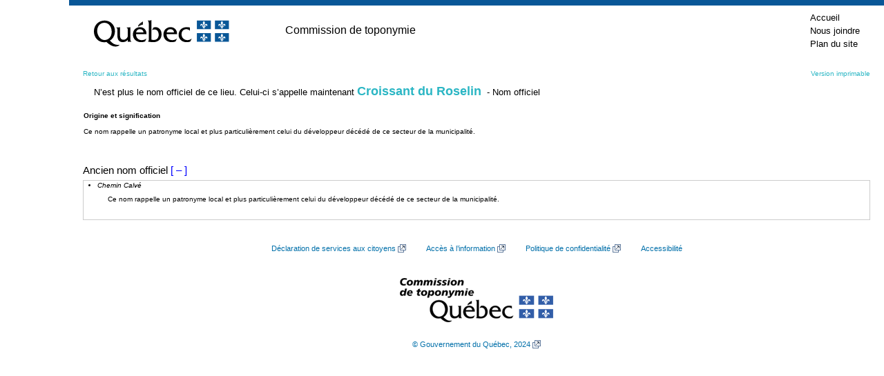

--- FILE ---
content_type: text/html; charset=utf-8
request_url: https://toponymie.gouv.qc.ca/ct/ToposWeb/fiche.aspx?no_seq=312890&v=imprimable
body_size: 7482
content:

<!DOCTYPE html PUBLIC "-//W3C//DTD XHTML 1.0 Transitional//EN" "http://www.w3.org/TR/xhtml1/DTD/xhtml1-transitional.dtd">

<html xmlns="http://www.w3.org/1999/xhtml" >
<head><title>
	Chemin Calvé - Mont-Tremblant (Ville)
</title><meta http-equiv="Content-Type" content="text/html; charset=utf-8" /><meta http-equiv="X-UA-Compatible" content="IE=edge" /><meta name="viewport" content="width=device-width, initial-scale=1.0" /><link rel="stylesheet" href="/ct/css/bootstrap-4.4.1/css/bootstrap.min.css" type="text/css" media="screen" /><link href="feuilles_de_style/Styles.css" rel="stylesheet" type="text/css" /><link href="feuilles_de_style/StyleControleAjax.css" rel="stylesheet" type="text/css" /><link href="/ct/css/print.css" rel="stylesheet" type="text/css" media="print" /><link href="/ct/css/screen.css" rel="stylesheet" type="text/css" media="screen" /><link rel="stylesheet" href="/ct/css/en-tete.css" type="text/css" /><link rel="stylesheet" href="/ct/css/pied-de-page.css" type="text/css" />

    
        <link rel="stylesheet" type="text/css" href="feuilles_de_style/imprimer.css" />   
    
    <link rel="stylesheet" href="js/theme/default/style.css" type="text/css" />
    <link rel="canonical" href="https://toponymie.gouv.qc.ca/ct/ToposWeb/Fiche.aspx?no_seq=312890" />
</head>
<body class="topos-fiche">



<!-- Entête PIV -->
    <div class="container-fluid piv--blanc">
        <div class="container" id="haut">
             <div class="ligne">
                <div class="d-flex align-items-center">
                        <a href="#contenu" class="visuallyHidden" tabindex="1">Passer au contenu</a>
                </div>
            </div>
            <div class="ligne m-0" id="entetePiv">
                <div class="d-flex align-items-center zone1"> <a href="https://www.quebec.ca/" title="Québec.ca. Une nouvelle fenêtre s'ouvrira." target="_blank"><img id="pivImage" alt="Logo du gouvernement du Québec." src="/ct/images/QUEBEC_couleur.svg" width="256" height="72"></a>

                </div>
                <div class="d-flex align-items-center zone2" lang="fr">
                    <div class="identite desktop">
                      Commission de toponymie
                    </div>
                </div>
         
                <div class="d-flex justify-content-end align-items-center zone3">
                   
                    <div class="zoneMenu">
                        <div class="toggle_btn">
                            <span></span>
                        </div>
                        <div class="menu_mobile nav">
                            <div class="menu_mobile--piv">
                                <a href="/ct/" tabindex="20">Accueil</a>
                                <a href="/ct/nous-joindre.aspx" tabindex="25">Nous joindre</a>
                                <a href="/ct/plan-de-site.aspx" tabindex="25">Plan du site</a>
                            </div>
                        </div>
                    </div>
                    
                
                </div>
              
                
            </div>
          
        </div>
    </div>
					
	<!-- Fin entête PIV -->  
    

   
    <form name="aspnetForm" method="post" action="./fiche.aspx?no_seq=312890&amp;v=imprimable" id="aspnetForm">
<div>
<input type="hidden" name="__EVENTTARGET" id="__EVENTTARGET" value="" />
<input type="hidden" name="__EVENTARGUMENT" id="__EVENTARGUMENT" value="" />
<input type="hidden" name="__VIEWSTATE" id="__VIEWSTATE" value="/wEPDwUKMTE2MzQ4MDE1NA9kFgJmD2QWAgIFD2QWAgIBD2QWDAIBDw8WAh4LTmF2aWdhdGVVcmwFJWZpY2hlLmFzcHg/[base64]/[base64]" />
</div>

<script type="text/javascript">
//<![CDATA[
var theForm = document.forms['aspnetForm'];
if (!theForm) {
    theForm = document.aspnetForm;
}
function __doPostBack(eventTarget, eventArgument) {
    if (!theForm.onsubmit || (theForm.onsubmit() != false)) {
        theForm.__EVENTTARGET.value = eventTarget;
        theForm.__EVENTARGUMENT.value = eventArgument;
        theForm.submit();
    }
}
//]]>
</script>


<script src="/ct/ToposWeb/WebResource.axd?d=bxVOsJq6MWSCgydwATpDllACEgI9XpxS4vF5i94TlUMmEfxwb5s5ka42wwu0ElLEOsWivIbr8WN84FxmNbR4UUytSui39w-ZvaaZdN9OWjU1&amp;t=638901392248157332" type="text/javascript"></script>


<script src="/ct/ToposWeb/ScriptResource.axd?d=9yZ-kCUeR07qBBFvIr5MigonyTyS-HoAthtc_ho7uP6Lnrfx2xnD7vDDUXJBYVpAkYopg6-1zmWK6RGQcb-SI7rn4IgBMgn_pEuQQoAxjxyYwuz-VsFdhDkCHI-Qi8fW0&amp;t=397b6a7" type="text/javascript"></script>
<script src="/ct/ToposWeb/ScriptResource.axd?d=kIOaIjSi92abDL8fpGtaan-DrrJfAGuSMgigtBFoQaBLhxTzORrSfgTFhBs_HOKgCFccYuh7BNbtFrswfWZN4TnVTKWtUjR-TLiOP6_ETDNtzeQ6uvC8_TFopIgDan_f8wKs5fSksPtjOQIzr-onWg2&amp;t=397b6a7" type="text/javascript"></script>
<script src="/ct/ToposWeb/ScriptResource.axd?d=dMNe6cCWl2Jr9ZgLuswx-FrPbW0RYDT2w4lbPGpYO5IMNsBJ6Z6k_4ViIIH3x68T03wxoDJAN-jwuIFuhXGlTvSgPZsKXs1xTcySbb7FM4WNk4kWVkSXWt4KdbRG9EBhiJlok7XnBtxt3d9QFB_a9g2&amp;t=397b6a7" type="text/javascript"></script>
<script src="/ct/ToposWeb/ScriptResource.axd?d=ijzDCvRdBIubTp_mX-F-qK86erw0-OZ-6VuacU6rJboW9XeO8-D9WBY6AaMiAu1dw_FCbautCw8x8wbTlLPTY1gU4P8KryQEiIX2s2dCubDYg2DvZHoAv0p0FMtKM3J40&amp;t=397b6a7" type="text/javascript"></script>
<script src="/ct/ToposWeb/ScriptResource.axd?d=-qn1cAOo0eCQcT5jGqRk1hjqkev24CZr52dBTMua7gv7IgHLp9eJ6Lk2HcjHxVBqtWrXjjFvYyqMqtY38tj8d1NK8URQ_xeDeW1NK8GivM1SAqHAt0dPPf7KeW7pa0F2l2GPFRT3n_CrUL2s3YCRQQ2&amp;t=397b6a7" type="text/javascript"></script>
<script src="/ct/ToposWeb/ScriptResource.axd?d=dHhI5hGmo5k2dgcdESzbkcMEq70YiX4S_aR5NFRhzzMTgfKn9PeMORjsoqx277voJUBH7gdc6miYLWzPZ9euO79iaIeTECf2oF0KxeMeu0EczhttWWIGfsXUKNhDX_EplvdtoNrZZVGrwyBf6-qylw2&amp;t=397b6a7" type="text/javascript"></script>
<script src="/ct/ToposWeb/ScriptResource.axd?d=QTfKSMAzTrXyalEj2nnrqDL2g1Jk457fs5ZtN_htTRzZ8IVcxJ-5a1dAWjNPwDQnJmk4Hj9T8necstga_nRTSO_zKQWVXBKuBmy5Bv3y27WRElLkUQClaprTiTTMw6QFABpd4DlBFQyEaWrwuubs2CkeyuXORT-YquTvJO8yScE1&amp;t=397b6a7" type="text/javascript"></script>
<script src="Asmx/ServiceLocalisation.asmx/js" type="text/javascript"></script>
<div>

	<input type="hidden" name="__VIEWSTATEGENERATOR" id="__VIEWSTATEGENERATOR" value="AE96DBB9" />
</div>
    <div class="container-fluid">
      <div id="topos" class="topos container">


                
    <script type="text/javascript">
//<![CDATA[
Sys.WebForms.PageRequestManager._initialize('ctl00$ConteneurToposWeb$ScriptManager2', 'aspnetForm', [], [], [], 90, 'ctl00');
//]]>
</script>

    <script src="Scripts/jquery-3.6.0.min.js" type="text/javascript"></script>

    <script src="js/OpenLayers.js" type="text/javascript"></script>
    <script language="javascript" type="text/javascript">
        var no_seq= 312890;
        var MSP_URL = 'https://geoegl.msp.gouv.qc.ca/carto/tms/';
     // Voir util.js
     function initialize() {
         ToposWeb.ServiceLocalisation.Obtenir_une_localisation(no_seq,ajouter_indicateur,ajouter_indicateur_error);
     }
    </script>
    <script src="js/utils.js" type="text/javascript"></script>

    <p class="d-flex justify-content-between">
        <a href="javascript:window.opener.focus();window.close();">Retour aux résultats</a>
    <span>
        <a id="ctl00_ConteneurToposWeb_hImprimer" href="fiche.aspx?no_seq=312890&amp;v=imprimable">Version imprimable</a>
    </span>
    </p>
    <table cellspacing="0" border="0" id="ctl00_ConteneurToposWeb_vueFiche" style="border-collapse:collapse;">
	<tr>
		<td colspan="2">
            <div id="ctl00_ConteneurToposWeb_vueFiche_entete" class="entete">
                
                
                
                <div id="ctl00_ConteneurToposWeb_vueFiche_pTitreVariantesAutochtone">
			
                    

                
		</div>
                <div id="ctl00_ConteneurToposWeb_vueFiche_divNonOfficiel">
                    <div style="clear:both; font-weight:normal; font-size:small;padding:0px 15px;">
                            N’est plus le nom officiel de ce lieu. Celui-ci s’appelle maintenant 
                        
                            <a id="ctl00_ConteneurToposWeb_vueFiche_chef" href="Fiche.aspx?no_seq=372879" style="font-size:Large;font-weight:bold;">Croissant du Roselin</a>
                            <span id="ctl00_ConteneurToposWeb_vueFiche_lbltita" style="font-size:Small;font-weight:normal;"> -&nbspNom officiel</span>
                    </div>
                </div>
               

            </div>
            <div id="ctl00_ConteneurToposWeb_vueFiche_pied" class="pied">
			
                <p>
                    <span style="display: block; margin-bottom: 10px;"><strong>Origine et signification</strong></span>
                    <span id="ctl00_ConteneurToposWeb_vueFiche_etq9">Ce nom rappelle un patronyme local et plus particulièrement celui du développeur décédé de ce secteur de la municipalité.<br /><br /></span>
                    <p>
                        
                    </p>
                </p>
                </p>
            
		</div>
            
            <div style="margin-left: 10px; margin-top: 10px; margin-bottom: 10px;">
                
            </div>
        </td>
	</tr>
</table>

    

    
    

    

    <div id="ctl00_ConteneurToposWeb_pTitreVariantes">
	
    <h4>
        <span id="ctl00_ConteneurToposWeb_lblTitreVariante">Ancien nom officiel</span>
        <span id="ctl00_ConteneurToposWeb_lblA" style="color:Blue;"></span>
    </h4>
        <input type="hidden" name="ctl00$ConteneurToposWeb$cpeP_ClientState" id="ctl00_ConteneurToposWeb_cpeP_ClientState" />
    
</div>
    <div id="ctl00_ConteneurToposWeb_pVariantes" class="liste_variantes">
	
    
                <ul style="margin-left: -20px;">
        
            <li>
                <span id="ctl00_ConteneurToposWeb_vueVariantes_ctl01_lbltopvar" class="variante">Chemin Calvé</span>
                <span id="ctl00_ConteneurToposWeb_vueVariantes_ctl01_toponyme_entite" style="font-size:XX-Small;font-style:italic;"></span>
                <p class="notevariante">
                    <span id="ctl00_ConteneurToposWeb_vueVariantes_ctl01_lblnotevar">Ce nom rappelle un patronyme local et plus particulièrement celui du développeur décédé de ce secteur de la municipalité.<br /><br /></span>
                </p>
            </li>
        
            </ul>
        
    
</div>
    <p class="retour clearfix">
    <a href="recherche.aspx?avancer=oui">Nouvelle recherche</a></p>


            </div>
        </div>
    

<script type="text/javascript">
//<![CDATA[
Sys.Application.add_init(function() {
    $create(Sys.Extended.UI.CollapsiblePanelBehavior, {"ClientStateFieldID":"ctl00_ConteneurToposWeb_cpeP_ClientState","CollapseControlID":"ctl00_ConteneurToposWeb_lblA","CollapsedText":"[ + ]","ExpandControlID":"ctl00_ConteneurToposWeb_lblA","ExpandedText":"[ – ]","TextLabelID":"ctl00_ConteneurToposWeb_lblA","id":"ctl00_ConteneurToposWeb_cpeP"}, null, null, $get("ctl00_ConteneurToposWeb_pVariantes"));
});
//]]>
</script>
</form>
  


<!-- Pied PIV -->
 		<div id="pied-page" class="container-fluid">
      <div class="container">
        <!--<p>Date de la dernière mise à jour&nbsp;: 7&nbsp;octobre&nbsp;2020</p>-->  
        <ul class="menu-pied">
          <li><a href="http://www.oqlf.gouv.qc.ca/office/declaration.html" title="Site Web de l'Office québécois de la langue française. Une nouvelle fenêtre s'ouvrira." target="_blank" class="liens-externes">Déclaration de services aux citoyens</a></li>
            <li><a href="http://www.oqlf.gouv.qc.ca/rdiprp/" title="Site Web de l'Office québécois de la langue française. Une nouvelle fenêtre s'ouvrira." target="_blank" class="liens-externes">Accès à l’information</a></li>
            <li><a href="https://www.oqlf.gouv.qc.ca/politique.html" target="_blank" class="liens-externes">Politique de confidentialité</a></li>
            <li class="dernier"><a href="/ct/accessibilite.aspx">Accessibilité</a></li>
        </ul>
                  
        
        <div id="logo">
              <a href="/ct/">
            <img src="/ct/images/ct_couleur.png" width="224" height="66" alt="Logo de la Commission de toponymmie." /> </a>
        </div>
              
        <div id="credits">
              <a href="http://www.droitauteur.gouv.qc.ca/copyright.php" title="Une nouvelle fenêtre s'ouvrira." target="_blank" class="liens-externes">© Gouvernement du Québec, 2024</a>
        </div>
      </div>
		</div>
    <!-- Fin Pied PIV -->


  
  <div>
		<a id="cRetour" class="cInvisible" href="#haut" title="Retour vers le haut de la page." aria-label="Retour vers le haut de la page"></a>
  </div>
		
		
    <script>
  
  /* Affichage ou masquage du bouton pour retourner en haut */
        window.onscroll = function(ev) {
            document.getElementById("cRetour").className = (window.pageYOffset > 100) ? "cVisible" : "cInvisible";
        };
		
    /*Section menu principal*/
        var btnToggleMenuPrincipal = document.querySelector('.toggle_btn');
        var menuPrincipal = document.querySelector('.menu_mobile');
        btnToggleMenuPrincipal.addEventListener('click', function(e) {
            e.preventDefault();
            if (menuPrincipal.classList.contains('nav_open')) {
                menuPrincipal.classList.remove('nav_open');
            } else {
                menuPrincipal.classList.add('nav_open');
            }
        });
    </script>

    <script type="text/plain" data-cookiecategory="analytics">
        // Google Tag Manager (configured with GA internally)
        (function(w,d,s,l,i){w[l]=w[l]||[];w[l].push({'gtm.start':
        new Date().getTime(),event:'gtm.js'});var f=d.getElementsByTagName(s)[0],
        j=d.createElement(s),dl=l!='dataLayer'?'&l='+l:'';j.async=true;j.src=
        'https://www.googletagmanager.com/gtm.js?id='+i+dl;f.parentNode.insertBefore(j,f);
        })(window,document,'script','dataLayer','GTM-WRQFHMG');
    </script>

    <script defer src="/ct/js/cookieconsent.js"></script>
    <script defer src="/ct/js/cookieconsent-init.js"></script>
</body>
</html>


--- FILE ---
content_type: text/css
request_url: https://toponymie.gouv.qc.ca/ct/ToposWeb/feuilles_de_style/imprimer.css
body_size: 1181
content:
/*
 * @section Basic
 ******************************************************************************/

 body {
	font-family: Arial, Verdana, sans-serif;
	font-size:x-small;
	color: #000;
	background: #fff;
	text-align: left;
	margin-left: 100px;
	padding: 0;
}
.cartegeo
{
    margin-left:auto; 
    margin-right:auto;
    margin-top:30px;
    }
#map_canvas
{
    width: 600px; 
    height: 300px;  
    border-style: solid; 
    border-width: 1px; 
    }
.mise_en_garde
{
    width: 600px; 
    font-weight: normal; 
    font-size: 11px; 
    font-family: Tahoma, Arial, Sans-Serif; 
    color: #999999;
}
.pied{
	padding-top: 10px;
	display:inline-block;
}
#pied {
	border-top: 1px solid #aaa;
	font-size: 9pt;
}
p {
	margin: 0.7em 0;
}
.pied2
{
    display:none;
    }
body.topos-fiche #topos span.tit {
	color: #666;
	display: block;
}
.clearfix:after { content: "."; display: block; height: 0; clear: both; visibility: hidden; } .clearfix {display: none;}
/* Hides from IE-mac \*/ * html .clearfix {height: 1%;} .clearfix {display: none;} /* End hide from IE-mac */
.topo
{
    font-size:14pt;
}
.topos 
{
    /* BBO 2010-02-05 POur faire de l'espace aux param�tres de recherche avanc�e */
/*	padding: 50px 0 30px 0;
*/
    padding: 0 0 0 0;
}
a { color: #2bb6c4; }
img { border: none; }
ul.filariane,
#pied ul,
#sidebar,
#piv {
	display: none;
}

.contenu-statique table.donnees {
	border: 1px solid #777;
	border-collapse: collapse;
	margin: 1.5em 0 2em;
}

.contenu-statique table.donnees th,
.contenu-statique table.donnees td {
	border: 1px solid #777;
	border-collapse: collapse;
	vertical-align: top;
}

.contenu-statique table.donnees th {
	background: #eee;
}

.topo2
{
    font-size:14pt;
}

.btnImprimer{
    float:right;height:28px;
    font-size:80% !important;
    margin-right:15px;
    margin-top:50px;
    margin-bottom:10px;
}

.logoKorem{
    background-repeat:no-repeat;
}

/* BBO 2012-08-09 Ajout des variantes */
.liste_variantes
{
    border: solid 1px #ccc;
	position: relative;
	padding: 0 0 0 0;
}
#pVariantes
{
    
}
.variante
{
    font-style:italic;
}
.notevariante
{
    padding-left:15px;
}
/*BBO Pancarte pour l'affichage de l'odonyme D�but Width:100% pour que l'origine se d�cale en bas*/
div.p-ligne{
	float:left;
	clear:left;
	width:100%;
}
div.p-ligne div{
	float:left;
}v
div#pancarte-conteneur{
	width:100%;
}
div#p-modif{
	background-image:url(images/pancarte1.3.gif);
	background-position:left top;
	background-repeat:repeat-x;
	height:62px;
	border-top:solid 2.5px grey;
	border-bottom:solid 2.5px grey;
	background-color:#003399;
	
		/*bande coloree derriere le nom de la pancarte*/

}
div#p-modif div{
	margin-right:50px;
	display:inline;
}

div#p-pole img{
	padding:0px 0px 0px 51px;
}
div#p-modif-top{
	float:left;
	color:#ffffff;
	font-family:arial;
	font-size:16px;
	font-weight:bold;
	text-transform:uppercase;
	padding:0px 0px 10px 0px;
	word-wrap:normal;
	white-space:nowrap;
}
div#p-modif-bas{
	float:left;
	clear:left;
	color:white;
	font-family:arial;
	font-weight:bold;
	white-space:nowrap;
	margin-top:20px;
	margin-left:50px;
}
/*BBO Pancarte pour l'affichage de l'odonyme Fin*/
